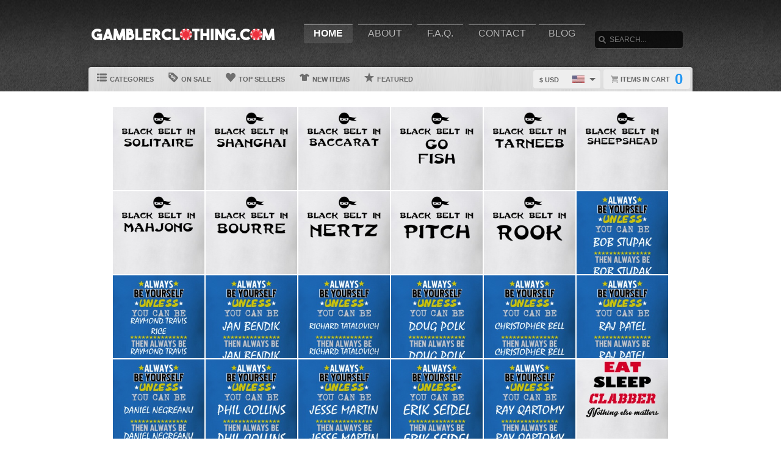

--- FILE ---
content_type: text/html; charset=UTF-8
request_url: https://www.gamblerclothing.com/
body_size: 6174
content:
<!DOCTYPE html>
<html lang="en">
<head>
	<meta charset="utf-8" />
	<title>gamblerclothing.com | Custom Graphic Apparel</title><link rel="shortcut icon" href="/favicon.ico" />
	<link rel="manifest" href="/manifest.json">
	<link rel="stylesheet" href="/css/style.css?v=3906e07
"/>
	<!-- font awesome css -->
	<link rel="stylesheet" href="https://cdnjs.cloudflare.com/ajax/libs/font-awesome/6.5.1/css/all.min.css" integrity="sha512-DTOQO9RWCH3ppGqcWaEA1BIZOC6xxalwEsw9c2QQeAIftl+Vegovlnee1c9QX4TctnWMn13TZye+giMm8e2LwA==" crossorigin="anonymous" referrerpolicy="no-referrer"><link rel="apple-touch-icon" href="touch-icon-iphone.png">
	<link rel="apple-touch-icon" sizes="152x152" href="/images/siteicons/icon-152x152.png"><meta name="theme-color" content="#212121" />
	<meta name="msapplication-navbutton-color" content="#212121" />
	<meta name="apple-mobile-web-app-status-bar-style" content="black-translucent">
	<meta name="viewport" content="width=device-width, initial-scale=1, maximum-scale=10, user-scalable=0" />
	<meta name="description" content="Browse through our wide range of funny, clever and personalized t shirts, they make awesome gifts for the whole family! 	    We print all our designs on a variety of products for you to choose from, including t shirts, tank	                    tops, aprons, hoodies, baby one pieces, phone cases and more!" />
	<meta name="keywords" content="Tshirts, Tee shirts, T-shirts, Tees, Shirts, Graphic tees, Graphic t shirts, customized shirts, Gift Ideas, 
	                    Quality, hoodie, sweater, t shirt , hooded sweatshirt, aprons, tank top, baby onesies, toddler, v-neck, phone 
	                    case, ladies, mens, whole family" /> <meta property="og:type" content="product"/>
		<meta property="og:title" content="gamblerclothing.com | Custom Graphic Apparel"/>
		<meta property="og:description" content="Browse through our wide range of funny, clever and personalized t shirts, they make awesome gifts for the whole family! 	    We print all our designs on a variety of products for you to choose from, including t shirts, tank	                    tops, aprons, hoodies, baby one pieces, phone cases and more!"/>
		<meta property="og:url" content="https://www.gamblerclothing.com/"/>
		<meta property="og:site_name" content="wwwgamblerclothingcom"/>
		<meta property="og:image" content="https://d1w8c6s6gmwlek.b-cdn.net/gamblerclothing.com/storefiles/logo.png">
		<link rel="image_src" href="https://d1w8c6s6gmwlek.b-cdn.net/gamblerclothing.com/storefiles/logo.png"><script type="text/javascript" src="https://code.jquery.com/jquery-3.7.1.min.js"></script><!-- main core -->
	<script async src="/js/core-min.js?v=3906e07
"></script>
	
	<!-- jquery Zoom -->
	<script async src="/js/jquery.zoom-min.js?v=3906e07
" defer></script><link rel="stylesheet" href="/localplugins/stripe/stripe-min.css" /></head><body id="siteBody" class="" data-theme="blue" data-bg="white">
<a class="skip-main" href="#search-input">Skip to main content</a>
<a id="top"></a><div id="container">
	<header id="branding" class="" role="banner">
		<div class="wrap">
			<div id="header">
				<div id="brandingLogo"><a href="/"><img src="https://d1w8c6s6gmwlek.b-cdn.net/gamblerclothing.com/storefiles/logo.png" alt="gamblerclothing.com" /></a></div>
				<nav id="navigation" role="navigation">
					<a id="navigationToggle" href="#navigationMenu">Menu</a>
					<ul id="navigationMenu">
						<li class="active"><a href="/">Home</a></li>
						<li ><a href="/about">About</a></li>
					 	<li ><a href="/faq">F.A.Q.</a></li>
						<li ><a href="/contact">Contact</a></li><li ><a href="/blog">Blog</a></li></ul>
				</nav>
				<aside id="search">
					<form method="post" action="/search">
					<label for="search-input" class="visuallyhidden">Search</label><br />
						<input id="search-input" tabindex="-1" type="text" name="Search" placeholder="Search..." value="" />
						<input id="search-submit" tabindex="0" type="submit" value="Search" />
					</form>
				</aside>

			</div>
	<div id="subnavigation"><nav>
		<ul><li id="categoryMainMenu"><a><span class="icon categories"></span> Categories</a></li><li ><a href="/sale"><span class="icon onsale"></span> On Sale</a></li><li ><a href="/topsellers"><span class="icon topsellers"></span> Top Sellers</a></li><li ><a href="/new"><span class="icon newitems"></span> New Items</a></li><li ><a href="/featured"><span class="icon featureditems"></span> Featured</a></li></ul>
	
	</nav>
	
	<div id="cart">
		<a href="https://www.gamblerclothing.com/cart"><span class="cart-text">Items in cart</span><var>0</var></a>
	</div>
	<div id="currency">
		<div class="currencyselect">
			<div id="currencydrop" class="dropdown" data-currency="1">
				<span><div alt="USD" class="flagicon flag-us currencyMenuFlag"></div> $ USD</span>
				<ul>
					<li data-currency="1"><div alt="USD" class="flagicon flag-us currencyFlag"></div> $ USD</li>
					<li data-currency="5"><div alt="CAD" class="flagicon flag-ca currencyFlag"></div> $ CAD</li>
					<li data-currency="3"><div alt="GBP" class="flagicon flag-gb currencyFlag"></div> &pound; GBP</li>
					<li data-currency="4"><div alt="AUD" class="flagicon flag-au currencyFlag"></div> $ AUD</li>
					<li data-currency="2"><div alt="EUR" class="flagicon flag-eu currencyFlag"></div> &euro; EUR</li>
				</ul>
			</div>
		</div>
	</div></div>
		</div>
	</header><div class="categoryMainMenu" role="complementary"><nav id="sidebar-categories">
			<h4><a href="#sidebar-categories">Categories</a></h4>
			<ul><li class="active"><a href="/">All</a></li> </ul></nav></div>
	<input type="hidden" id="selectedCategory" value="" /><div class="wrapper">
    <div id="body" role="main">
    <div id="holiday-snow"></div>
    <div id="holiday-halloween"></div><input type="hidden" id="categoryPositionId" value="2"><div class="wrap"><noscript><span class="notice error">The browser you are currently using has JavaScript disabled. This site may not function properly without JavaScript enabled. </span></noscript><input type="hidden" id="countBanner1" value="0" />
	    <input type="hidden" id="countBanner2" value="0" />
	    <input type="hidden" id="countBanner3" value="0" />
	    <input type="hidden" id="countBanner4" value="1" /><section id="mainBar" class="full">

	<div class="itemtiles"><a class="item" aria-label="Black Belt In Solitaire Card Game Player T Shirt" href="/view/217/black-belt-in-solitaire-card-game-player-t-shirt">

		<figure><img loading="lazy" src="https://d1w8c6s6gmwlek.b-cdn.net/gamblerclothing.com/square/187/254/18725493.jpg" width="250" alt="18725493" title="Black Belt In Solitaire Card Game Player T Shirt" /><figcaption>
				Black Belt In Solitaire Card Game Player T Shirt
				<var><span class="starts">Starts at</span> $19.99</var>
				<button class="button">BUY</button>
			</figcaption>
		</figure> 
		</a> <a class="item" aria-label="Black Belt In Shanghai Card Game Player T Shirt" href="/view/273/black-belt-in-shanghai-card-game-player-t-shirt">

		<figure><img loading="lazy" src="https://d1w8c6s6gmwlek.b-cdn.net/gamblerclothing.com/square/187/257/18725700.jpg" width="250" alt="18725700" title="Black Belt In Shanghai Card Game Player T Shirt" /><figcaption>
				Black Belt In Shanghai Card Game Player T Shirt
				<var><span class="starts">Starts at</span> $19.99</var>
				<button class="button">BUY</button>
			</figcaption>
		</figure> 
		</a> <a class="item" aria-label="Black Belt In Baccarat Card Game Player T Shirt" href="/view/276/black-belt-in-baccarat-card-game-player-t-shirt">

		<figure><img loading="lazy" src="https://d1w8c6s6gmwlek.b-cdn.net/gamblerclothing.com/square/187/257/18725711.jpg" width="250" alt="18725711" title="Black Belt In Baccarat Card Game Player T Shirt" /><figcaption>
				Black Belt In Baccarat Card Game Player T Shirt
				<var><span class="starts">Starts at</span> $19.99</var>
				<button class="button">BUY</button>
			</figcaption>
		</figure> 
		</a> <a class="item" aria-label="Black Belt In Go Fish Card Game Player T Shirt" href="/view/300/black-belt-in-go-fish-card-game-player-t-shirt">

		<figure><img loading="lazy" src="https://d1w8c6s6gmwlek.b-cdn.net/gamblerclothing.com/square/187/257/18725780.jpg" width="250" alt="18725780" title="Black Belt In Go Fish Card Game Player T Shirt" /><figcaption>
				Black Belt In Go Fish Card Game Player T Shirt
				<var><span class="starts">Starts at</span> $19.99</var>
				<button class="button">BUY</button>
			</figcaption>
		</figure> 
		</a> <a class="item" aria-label="Black Belt In Tarneeb Card Game Player T Shirt" href="/view/311/black-belt-in-tarneeb-card-game-player-t-shirt">

		<figure><img loading="lazy" src="https://d1w8c6s6gmwlek.b-cdn.net/gamblerclothing.com/square/187/258/18725827.jpg" width="250" alt="18725827" title="Black Belt In Tarneeb Card Game Player T Shirt" /><figcaption>
				Black Belt In Tarneeb Card Game Player T Shirt
				<var><span class="starts">Starts at</span> $19.99</var>
				<button class="button">BUY</button>
			</figcaption>
		</figure> 
		</a> <a class="item" aria-label="Black Belt In Sheepshead Card Game Player T Shirt" href="/view/326/black-belt-in-sheepshead-card-game-player-t-shirt">

		<figure><img loading="lazy" src="https://d1w8c6s6gmwlek.b-cdn.net/gamblerclothing.com/square/187/258/18725881.jpg" width="250" alt="18725881" title="Black Belt In Sheepshead Card Game Player T Shirt" /><figcaption>
				Black Belt In Sheepshead Card Game Player T Shirt
				<var><span class="starts">Starts at</span> $19.99</var>
				<button class="button">BUY</button>
			</figcaption>
		</figure> 
		</a> <a class="item" aria-label="Black Belt In Mahjong Card Game Player T Shirt" href="/view/334/black-belt-in-mahjong-card-game-player-t-shirt">

		<figure><img loading="lazy" src="https://d1w8c6s6gmwlek.b-cdn.net/gamblerclothing.com/square/187/259/18725912.jpg" width="250" alt="18725912" title="Black Belt In Mahjong Card Game Player T Shirt" /><figcaption>
				Black Belt In Mahjong Card Game Player T Shirt
				<var><span class="starts">Starts at</span> $19.99</var>
				<button class="button">BUY</button>
			</figcaption>
		</figure> 
		</a> <a class="item" aria-label="Black Belt In Bourre Card Game Player T Shirt" href="/view/342/black-belt-in-bourre-card-game-player-t-shirt">

		<figure><img loading="lazy" src="https://d1w8c6s6gmwlek.b-cdn.net/gamblerclothing.com/square/187/259/18725946.jpg" width="250" alt="18725946" title="Black Belt In Bourre Card Game Player T Shirt" /><figcaption>
				Black Belt In Bourre Card Game Player T Shirt
				<var><span class="starts">Starts at</span> $19.99</var>
				<button class="button">BUY</button>
			</figcaption>
		</figure> 
		</a> <a class="item" aria-label="Black Belt In Nertz Card Game Player T Shirt" href="/view/361/black-belt-in-nertz-card-game-player-t-shirt">

		<figure><img loading="lazy" src="https://d1w8c6s6gmwlek.b-cdn.net/gamblerclothing.com/square/187/261/18726129.jpg" width="250" alt="18726129" title="Black Belt In Nertz Card Game Player T Shirt" /><figcaption>
				Black Belt In Nertz Card Game Player T Shirt
				<var><span class="starts">Starts at</span> $19.99</var>
				<button class="button">BUY</button>
			</figcaption>
		</figure> 
		</a> <a class="item" aria-label="Black Belt In Pitch Card Game Player T Shirt" href="/view/363/black-belt-in-pitch-card-game-player-t-shirt">

		<figure><img loading="lazy" src="https://d1w8c6s6gmwlek.b-cdn.net/gamblerclothing.com/square/187/261/18726151.jpg" width="250" alt="18726151" title="Black Belt In Pitch Card Game Player T Shirt" /><figcaption>
				Black Belt In Pitch Card Game Player T Shirt
				<var><span class="starts">Starts at</span> $19.99</var>
				<button class="button">BUY</button>
			</figcaption>
		</figure> 
		</a> <a class="item" aria-label="Black Belt In Rook Card Game Player T Shirt" href="/view/380/black-belt-in-rook-card-game-player-t-shirt">

		<figure><img loading="lazy" src="https://d1w8c6s6gmwlek.b-cdn.net/gamblerclothing.com/square/187/263/18726300.jpg" width="250" alt="18726300" title="Black Belt In Rook Card Game Player T Shirt" /><figcaption>
				Black Belt In Rook Card Game Player T Shirt
				<var><span class="starts">Starts at</span> $19.99</var>
				<button class="button">BUY</button>
			</figcaption>
		</figure> 
		</a> <a class="item" aria-label="Always Be Yourself Unless You Can Be Bob Stupak Famous Gambler T Shirt" href="/view/424/always-be-yourself-unless-you-can-be-bob-stupak-famous-gambler-t-shirt">

		<figure><img loading="lazy" src="https://d1w8c6s6gmwlek.b-cdn.net/gamblerclothing.com/square/187/281/18728156.jpg" width="250" alt="18728156" title="Always Be Yourself Unless You Can Be Bob Stupak Famous Gambler T Shirt" /><figcaption>
				Always Be Yourself Unless You Can Be Bob Stupak Famous Gambler T Shirt
				<var><span class="starts">Starts at</span> $19.99</var>
				<button class="button">BUY</button>
			</figcaption>
		</figure> 
		</a> <a class="item" aria-label="Always Be Yourself Unless You Can Be Raymond Travis Rice Famous Gamble" href="/view/505/always-be-yourself-unless-you-can-be-raymond-travis-rice-famous-gamble">

		<figure><img loading="lazy" src="https://d1w8c6s6gmwlek.b-cdn.net/gamblerclothing.com/square/187/284/18728475.jpg" width="250" alt="18728475" title="Always Be Yourself Unless You Can Be Raymond Travis Rice Famous Gamble" /><figcaption>
				Always Be Yourself Unless You Can Be Raymond Travis Rice Famous Gamble
				<var><span class="starts">Starts at</span> $19.99</var>
				<button class="button">BUY</button>
			</figcaption>
		</figure> 
		</a> <a class="item" aria-label="Always Be Yourself Unless You Can Be Jan Bendik Famous Gambler T Shirt" href="/view/566/always-be-yourself-unless-you-can-be-jan-bendik-famous-gambler-t-shirt">

		<figure><img loading="lazy" src="https://d1w8c6s6gmwlek.b-cdn.net/gamblerclothing.com/square/187/287/18728791.jpg" width="250" alt="18728791" title="Always Be Yourself Unless You Can Be Jan Bendik Famous Gambler T Shirt" /><figcaption>
				Always Be Yourself Unless You Can Be Jan Bendik Famous Gambler T Shirt
				<var><span class="starts">Starts at</span> $19.99</var>
				<button class="button">BUY</button>
			</figcaption>
		</figure> 
		</a> <a class="item" aria-label="Always Be Yourself Unless You Can Be Richard Tatalovich Famous Gambler" href="/view/567/always-be-yourself-unless-you-can-be-richard-tatalovich-famous-gambler">

		<figure><img loading="lazy" src="https://d1w8c6s6gmwlek.b-cdn.net/gamblerclothing.com/square/187/287/18728796.jpg" width="250" alt="18728796" title="Always Be Yourself Unless You Can Be Richard Tatalovich Famous Gambler" /><figcaption>
				Always Be Yourself Unless You Can Be Richard Tatalovich Famous Gambler
				<var><span class="starts">Starts at</span> $19.99</var>
				<button class="button">BUY</button>
			</figcaption>
		</figure> 
		</a> <a class="item" aria-label="Always Be Yourself Unless You Can Be Doug Polk Famous Gambler T Shirt" href="/view/664/always-be-yourself-unless-you-can-be-doug-polk-famous-gambler-t-shirt">

		<figure><img loading="lazy" src="https://d1w8c6s6gmwlek.b-cdn.net/gamblerclothing.com/square/187/293/18729306.jpg" width="250" alt="18729306" title="Always Be Yourself Unless You Can Be Doug Polk Famous Gambler T Shirt" /><figcaption>
				Always Be Yourself Unless You Can Be Doug Polk Famous Gambler T Shirt
				<var><span class="starts">Starts at</span> $19.99</var>
				<button class="button">BUY</button>
			</figcaption>
		</figure> 
		</a> <a class="item" aria-label="Always Be Yourself Unless You Can Be Christopher Bell Famous Gambler T" href="/view/671/always-be-yourself-unless-you-can-be-christopher-bell-famous-gambler-t">

		<figure><img loading="lazy" src="https://d1w8c6s6gmwlek.b-cdn.net/gamblerclothing.com/square/187/293/18729341.jpg" width="250" alt="18729341" title="Always Be Yourself Unless You Can Be Christopher Bell Famous Gambler T" /><figcaption>
				Always Be Yourself Unless You Can Be Christopher Bell Famous Gambler T
				<var><span class="starts">Starts at</span> $19.99</var>
				<button class="button">BUY</button>
			</figcaption>
		</figure> 
		</a> <a class="item" aria-label="Always Be Yourself Unless You Can Be Raj Patel Famous Gambler T Shirt" href="/view/712/always-be-yourself-unless-you-can-be-raj-patel-famous-gambler-t-shirt">

		<figure><img loading="lazy" src="https://d1w8c6s6gmwlek.b-cdn.net/gamblerclothing.com/square/187/295/18729515.jpg" width="250" alt="18729515" title="Always Be Yourself Unless You Can Be Raj Patel Famous Gambler T Shirt" /><figcaption>
				Always Be Yourself Unless You Can Be Raj Patel Famous Gambler T Shirt
				<var><span class="starts">Starts at</span> $19.99</var>
				<button class="button">BUY</button>
			</figcaption>
		</figure> 
		</a> <a class="item" aria-label="Always Be Yourself Unless You Can Be Daniel Negreanu Famous Gambler T " href="/view/762/always-be-yourself-unless-you-can-be-daniel-negreanu-famous-gambler-t-">

		<figure><img loading="lazy" src="https://d1w8c6s6gmwlek.b-cdn.net/gamblerclothing.com/square/187/297/18729721.jpg" width="250" alt="18729721" title="Always Be Yourself Unless You Can Be Daniel Negreanu Famous Gambler T " /><figcaption>
				Always Be Yourself Unless You Can Be Daniel Negreanu Famous Gambler T 
				<var><span class="starts">Starts at</span> $19.99</var>
				<button class="button">BUY</button>
			</figcaption>
		</figure> 
		</a> <a class="item" aria-label="Always Be Yourself Unless You Can Be Phil Collins Famous Gambler T Shi" href="/view/1197/always-be-yourself-unless-you-can-be-phil-collins-famous-gambler-t-shi">

		<figure><img loading="lazy" src="https://d1w8c6s6gmwlek.b-cdn.net/gamblerclothing.com/square/187/342/18734251.jpg" width="250" alt="18734251" title="Always Be Yourself Unless You Can Be Phil Collins Famous Gambler T Shi" /><figcaption>
				Always Be Yourself Unless You Can Be Phil Collins Famous Gambler T Shi
				<var><span class="starts">Starts at</span> $19.99</var>
				<button class="button">BUY</button>
			</figcaption>
		</figure> 
		</a> <a class="item" aria-label="Always Be Yourself Unless You Can Be Jesse Martin Famous Gambler T Shi" href="/view/1210/always-be-yourself-unless-you-can-be-jesse-martin-famous-gambler-t-shi">

		<figure><img loading="lazy" src="https://d1w8c6s6gmwlek.b-cdn.net/gamblerclothing.com/square/187/343/18734371.jpg" width="250" alt="18734371" title="Always Be Yourself Unless You Can Be Jesse Martin Famous Gambler T Shi" /><figcaption>
				Always Be Yourself Unless You Can Be Jesse Martin Famous Gambler T Shi
				<var><span class="starts">Starts at</span> $19.99</var>
				<button class="button">BUY</button>
			</figcaption>
		</figure> 
		</a> <a class="item" aria-label="Always Be Yourself Unless You Can Be Erik Seidel Famous Gambler T Shir" href="/view/1295/always-be-yourself-unless-you-can-be-erik-seidel-famous-gambler-t-shir">

		<figure><img loading="lazy" src="https://d1w8c6s6gmwlek.b-cdn.net/gamblerclothing.com/square/187/349/18734939.jpg" width="250" alt="18734939" title="Always Be Yourself Unless You Can Be Erik Seidel Famous Gambler T Shir" /><figcaption>
				Always Be Yourself Unless You Can Be Erik Seidel Famous Gambler T Shir
				<var><span class="starts">Starts at</span> $19.99</var>
				<button class="button">BUY</button>
			</figcaption>
		</figure> 
		</a> <a class="item" aria-label="Always Be Yourself Unless You Can Be Ray Qartomy Famous Gambler T Shir" href="/view/1358/always-be-yourself-unless-you-can-be-ray-qartomy-famous-gambler-t-shir">

		<figure><img loading="lazy" src="https://d1w8c6s6gmwlek.b-cdn.net/gamblerclothing.com/square/187/357/18735727.jpg" width="250" alt="18735727" title="Always Be Yourself Unless You Can Be Ray Qartomy Famous Gambler T Shir" /><figcaption>
				Always Be Yourself Unless You Can Be Ray Qartomy Famous Gambler T Shir
				<var><span class="starts">Starts at</span> $19.99</var>
				<button class="button">BUY</button>
			</figcaption>
		</figure> 
		</a> <a class="item" aria-label="Eat Sleep Clabber Popular Card Game T Shirt" href="/view/1545/eat-sleep-clabber-popular-card-game-t-shirt">

		<figure><img loading="lazy" src="https://d1w8c6s6gmwlek.b-cdn.net/gamblerclothing.com/square/188/133/18813348.jpg" width="250" alt="18813348" title="Eat Sleep Clabber Popular Card Game T Shirt" /><figcaption>
				Eat Sleep Clabber Popular Card Game T Shirt
				<var><span class="starts">Starts at</span> $19.99</var>
				<button class="button">BUY</button>
			</figcaption>
		</figure> 
		</a> <a class="item" aria-label="Eat Sleep Follow The Queen Popular Card Game T Shirt" href="/view/1584/eat-sleep-follow-the-queen-popular-card-game-t-shirt">

		<figure><img loading="lazy" src="https://d1w8c6s6gmwlek.b-cdn.net/gamblerclothing.com/square/188/133/18813397.jpg" width="250" alt="18813397" title="Eat Sleep Follow The Queen Popular Card Game T Shirt" /><figcaption>
				Eat Sleep Follow The Queen Popular Card Game T Shirt
				<var><span class="starts">Starts at</span> $19.99</var>
				<button class="button">BUY</button>
			</figcaption>
		</figure> 
		</a> <a class="item" aria-label="I Like Blackjack Pizza And Sleep Popular Card Games Funny T Shirt" href="/view/1692/i-like-blackjack-pizza-and-sleep-popular-card-games-funny-t-shirt">

		<figure><img loading="lazy" src="https://d1w8c6s6gmwlek.b-cdn.net/gamblerclothing.com/square/188/185/18818568.jpg" width="250" alt="18818568" title="I Like Blackjack Pizza And Sleep Popular Card Games Funny T Shirt" /><figcaption>
				I Like Blackjack Pizza And Sleep Popular Card Games Funny T Shirt
				<var><span class="starts">Starts at</span> $19.99</var>
				<button class="button">BUY</button>
			</figcaption>
		</figure> 
		</a> <a class="item" aria-label="I Like Sheepshead Pizza And Sleep Popular Card Games Funny T Shirt" href="/view/1735/i-like-sheepshead-pizza-and-sleep-popular-card-games-funny-t-shirt">

		<figure><img loading="lazy" src="https://d1w8c6s6gmwlek.b-cdn.net/gamblerclothing.com/square/188/187/18818715.jpg" width="250" alt="18818715" title="I Like Sheepshead Pizza And Sleep Popular Card Games Funny T Shirt" /><figcaption>
				I Like Sheepshead Pizza And Sleep Popular Card Games Funny T Shirt
				<var><span class="starts">Starts at</span> $19.99</var>
				<button class="button">BUY</button>
			</figcaption>
		</figure> 
		</a> <a class="item" aria-label="I Like Baccarat Pizza And Sleep Popular Card Games Funny T Shirt" href="/view/1742/i-like-baccarat-pizza-and-sleep-popular-card-games-funny-t-shirt">

		<figure><img loading="lazy" src="https://d1w8c6s6gmwlek.b-cdn.net/gamblerclothing.com/square/188/187/18818740.jpg" width="250" alt="18818740" title="I Like Baccarat Pizza And Sleep Popular Card Games Funny T Shirt" /><figcaption>
				I Like Baccarat Pizza And Sleep Popular Card Games Funny T Shirt
				<var><span class="starts">Starts at</span> $19.99</var>
				<button class="button">BUY</button>
			</figcaption>
		</figure> 
		</a> <a class="item" aria-label="I Like Mahjong Pizza And Sleep Popular Card Games Funny T Shirt" href="/view/1777/i-like-mahjong-pizza-and-sleep-popular-card-games-funny-t-shirt">

		<figure><img loading="lazy" src="https://d1w8c6s6gmwlek.b-cdn.net/gamblerclothing.com/square/188/188/18818849.jpg" width="250" alt="18818849" title="I Like Mahjong Pizza And Sleep Popular Card Games Funny T Shirt" /><figcaption>
				I Like Mahjong Pizza And Sleep Popular Card Games Funny T Shirt
				<var><span class="starts">Starts at</span> $19.99</var>
				<button class="button">BUY</button>
			</figcaption>
		</figure> 
		</a> <a class="item" aria-label="If You Don&#039;t Like Keno You Won&#039;t Like Me Card Games T Shirt" href="/view/1778/if-you-don--039-t-like-keno-you-won--039-t-like-me-card-games-t-shirt">

		<figure><img loading="lazy" src="https://d1w8c6s6gmwlek.b-cdn.net/gamblerclothing.com/square/188/188/18818851.jpg" width="250" alt="18818851" title="If You Don&#039;t Like Keno You Won&#039;t Like Me Card Games T Shirt" /><figcaption>
				If You Don&#039;t Like Keno You Won&#039;t Like Me Card Games T Shirt
				<var><span class="starts">Starts at</span> $19.99</var>
				<button class="button">BUY</button>
			</figcaption>
		</figure> 
		</a> <a class="item" aria-label="If You Don&#039;t Like Pot Limit Omaha You Won&#039;t Like Me Card Gam" href="/view/1782/if-you-don--039-t-like-pot-limit-omaha-you-won--039-t-like-me-card-gam">

		<figure><img loading="lazy" src="https://d1w8c6s6gmwlek.b-cdn.net/gamblerclothing.com/square/188/188/18818861.jpg" width="250" alt="18818861" title="If You Don&#039;t Like Pot Limit Omaha You Won&#039;t Like Me Card Gam" /><figcaption>
				If You Don&#039;t Like Pot Limit Omaha You Won&#039;t Like Me Card Gam
				<var><span class="starts">Starts at</span> $19.99</var>
				<button class="button">BUY</button>
			</figcaption>
		</figure> 
		</a> <a class="item" aria-label="I Like Bourre Pizza And Sleep Popular Card Games Funny T Shirt" href="/view/1785/i-like-bourre-pizza-and-sleep-popular-card-games-funny-t-shirt">

		<figure><img loading="lazy" src="https://d1w8c6s6gmwlek.b-cdn.net/gamblerclothing.com/square/188/188/18818863.jpg" width="250" alt="18818863" title="I Like Bourre Pizza And Sleep Popular Card Games Funny T Shirt" /><figcaption>
				I Like Bourre Pizza And Sleep Popular Card Games Funny T Shirt
				<var><span class="starts">Starts at</span> $19.99</var>
				<button class="button">BUY</button>
			</figcaption>
		</figure> 
		</a> <a class="item" aria-label="I Like Euchre Pizza And Sleep Popular Card Games Funny T Shirt" href="/view/1797/i-like-euchre-pizza-and-sleep-popular-card-games-funny-t-shirt">

		<figure><img loading="lazy" src="https://d1w8c6s6gmwlek.b-cdn.net/gamblerclothing.com/square/188/188/18818888.jpg" width="250" alt="18818888" title="I Like Euchre Pizza And Sleep Popular Card Games Funny T Shirt" /><figcaption>
				I Like Euchre Pizza And Sleep Popular Card Games Funny T Shirt
				<var><span class="starts">Starts at</span> $19.99</var>
				<button class="button">BUY</button>
			</figcaption>
		</figure> 
		</a> <a class="item" aria-label="If You Don&#039;t Like Gong Zhu You Won&#039;t Like Me Card Games T Sh" href="/view/1823/if-you-don--039-t-like-gong-zhu-you-won--039-t-like-me-card-games-t-sh">

		<figure><img loading="lazy" src="https://d1w8c6s6gmwlek.b-cdn.net/gamblerclothing.com/square/188/189/18818954.jpg" width="250" alt="18818954" title="If You Don&#039;t Like Gong Zhu You Won&#039;t Like Me Card Games T Sh" /><figcaption>
				If You Don&#039;t Like Gong Zhu You Won&#039;t Like Me Card Games T Sh
				<var><span class="starts">Starts at</span> $19.99</var>
				<button class="button">BUY</button>
			</figcaption>
		</figure> 
		</a> <a class="item" aria-label="If You Don&#039;t Like Baccarat You Won&#039;t Like Me Card Games T Sh" href="/view/1851/if-you-don--039-t-like-baccarat-you-won--039-t-like-me-card-games-t-sh">

		<figure><img loading="lazy" src="https://d1w8c6s6gmwlek.b-cdn.net/gamblerclothing.com/square/188/190/18819019.jpg" width="250" alt="18819019" title="If You Don&#039;t Like Baccarat You Won&#039;t Like Me Card Games T Sh" /><figcaption>
				If You Don&#039;t Like Baccarat You Won&#039;t Like Me Card Games T Sh
				<var><span class="starts">Starts at</span> $19.99</var>
				<button class="button">BUY</button>
			</figcaption>
		</figure> 
		</a> <a class="item" aria-label="If You Don&#039;t Like Doppelkopf You Won&#039;t Like Me Card Games T " href="/view/1864/if-you-don--039-t-like-doppelkopf-you-won--039-t-like-me-card-games-t-">

		<figure><img loading="lazy" src="https://d1w8c6s6gmwlek.b-cdn.net/gamblerclothing.com/square/188/190/18819051.jpg" width="250" alt="18819051" title="If You Don&#039;t Like Doppelkopf You Won&#039;t Like Me Card Games T " /><figcaption>
				If You Don&#039;t Like Doppelkopf You Won&#039;t Like Me Card Games T 
				<var><span class="starts">Starts at</span> $19.99</var>
				<button class="button">BUY</button>
			</figcaption>
		</figure> 
		</a> <a class="item" aria-label="If You Don&#039;t Like Sheepshead You Won&#039;t Like Me Card Games T " href="/view/1872/if-you-don--039-t-like-sheepshead-you-won--039-t-like-me-card-games-t-">

		<figure><img loading="lazy" src="https://d1w8c6s6gmwlek.b-cdn.net/gamblerclothing.com/square/188/190/18819065.jpg" width="250" alt="18819065" title="If You Don&#039;t Like Sheepshead You Won&#039;t Like Me Card Games T " /><figcaption>
				If You Don&#039;t Like Sheepshead You Won&#039;t Like Me Card Games T 
				<var><span class="starts">Starts at</span> $19.99</var>
				<button class="button">BUY</button>
			</figcaption>
		</figure> 
		</a> <a class="item" aria-label="If You Don&#039;t Like Oh Hell You Won&#039;t Like Me Card Games T Shi" href="/view/1873/if-you-don--039-t-like-oh-hell-you-won--039-t-like-me-card-games-t-shi">

		<figure><img loading="lazy" src="https://d1w8c6s6gmwlek.b-cdn.net/gamblerclothing.com/square/188/190/18819069.jpg" width="250" alt="18819069" title="If You Don&#039;t Like Oh Hell You Won&#039;t Like Me Card Games T Shi" /><figcaption>
				If You Don&#039;t Like Oh Hell You Won&#039;t Like Me Card Games T Shi
				<var><span class="starts">Starts at</span> $19.99</var>
				<button class="button">BUY</button>
			</figcaption>
		</figure> 
		</a> <a class="item" aria-label="I Like Blaze Pizza And Sleep Popular Card Games Funny T Shirt" href="/view/1896/i-like-blaze-pizza-and-sleep-popular-card-games-funny-t-shirt">

		<figure><img loading="lazy" src="https://d1w8c6s6gmwlek.b-cdn.net/gamblerclothing.com/square/188/191/18819117.jpg" width="250" alt="18819117" title="I Like Blaze Pizza And Sleep Popular Card Games Funny T Shirt" /><figcaption>
				I Like Blaze Pizza And Sleep Popular Card Games Funny T Shirt
				<var><span class="starts">Starts at</span> $19.99</var>
				<button class="button">BUY</button>
			</figcaption>
		</figure> 
		</a> <a class="item" aria-label="If You Don&#039;t Like Mahjong You Won&#039;t Like Me Card Games T Shi" href="/view/1898/if-you-don--039-t-like-mahjong-you-won--039-t-like-me-card-games-t-shi">

		<figure><img loading="lazy" src="https://d1w8c6s6gmwlek.b-cdn.net/gamblerclothing.com/square/188/191/18819121.jpg" width="250" alt="18819121" title="If You Don&#039;t Like Mahjong You Won&#039;t Like Me Card Games T Shi" /><figcaption>
				If You Don&#039;t Like Mahjong You Won&#039;t Like Me Card Games T Shi
				<var><span class="starts">Starts at</span> $19.99</var>
				<button class="button">BUY</button>
			</figcaption>
		</figure> 
		</a> <a class="item" aria-label="If You Don&#039;t Like Nertz You Won&#039;t Like Me Card Games T Shirt" href="/view/1958/if-you-don--039-t-like-nertz-you-won--039-t-like-me-card-games-t-shirt">

		<figure><img loading="lazy" src="https://d1w8c6s6gmwlek.b-cdn.net/gamblerclothing.com/square/188/192/18819254.jpg" width="250" alt="18819254" title="If You Don&#039;t Like Nertz You Won&#039;t Like Me Card Games T Shirt" /><figcaption>
				If You Don&#039;t Like Nertz You Won&#039;t Like Me Card Games T Shirt
				<var><span class="starts">Starts at</span> $19.99</var>
				<button class="button">BUY</button>
			</figcaption>
		</figure> 
		</a> <a class="item" aria-label="If You Don&#039;t Like Rook You Won&#039;t Like Me Card Games T Shirt" href="/view/2034/if-you-don--039-t-like-rook-you-won--039-t-like-me-card-games-t-shirt">

		<figure><img loading="lazy" src="https://d1w8c6s6gmwlek.b-cdn.net/gamblerclothing.com/square/188/194/18819441.jpg" width="250" alt="18819441" title="If You Don&#039;t Like Rook You Won&#039;t Like Me Card Games T Shirt" /><figcaption>
				If You Don&#039;t Like Rook You Won&#039;t Like Me Card Games T Shirt
				<var><span class="starts">Starts at</span> $19.99</var>
				<button class="button">BUY</button>
			</figcaption>
		</figure> 
		</a> <a class="item" aria-label="If You Don&#039;t Like Skat You Won&#039;t Like Me Card Games T Shirt" href="/view/2038/if-you-don--039-t-like-skat-you-won--039-t-like-me-card-games-t-shirt">

		<figure><img loading="lazy" src="https://d1w8c6s6gmwlek.b-cdn.net/gamblerclothing.com/square/188/194/18819449.jpg" width="250" alt="18819449" title="If You Don&#039;t Like Skat You Won&#039;t Like Me Card Games T Shirt" /><figcaption>
				If You Don&#039;t Like Skat You Won&#039;t Like Me Card Games T Shirt
				<var><span class="starts">Starts at</span> $19.99</var>
				<button class="button">BUY</button>
			</figcaption>
		</figure> 
		</a> <a class="item" aria-label="If You Don&#039;t Like Silver Linings Playbook You Won&#039;t Like Me " href="/view/2049/if-you-don--039-t-like-silver-linings-playbook-you-won--039-t-like-me-">

		<figure><img loading="lazy" src="https://d1w8c6s6gmwlek.b-cdn.net/gamblerclothing.com/square/188/194/18819481.jpg" width="250" alt="18819481" title="If You Don&#039;t Like Silver Linings Playbook You Won&#039;t Like Me " /><figcaption>
				If You Don&#039;t Like Silver Linings Playbook You Won&#039;t Like Me 
				<var><span class="starts">Starts at</span> $19.99</var>
				<button class="button">BUY</button>
			</figcaption>
		</figure> 
		</a> <a class="item" aria-label="If You Don&#039;t Like John Myung You Won&#039;t Like Me Player Fan T " href="/view/2130/if-you-don--039-t-like-john-myung-you-won--039-t-like-me-player-fan-t-">

		<figure><img loading="lazy" src="https://d1w8c6s6gmwlek.b-cdn.net/gamblerclothing.com/square/188/196/18819655.jpg" width="250" alt="18819655" title="If You Don&#039;t Like John Myung You Won&#039;t Like Me Player Fan T " /><figcaption>
				If You Don&#039;t Like John Myung You Won&#039;t Like Me Player Fan T 
				<var><span class="starts">Starts at</span> $19.99</var>
				<button class="button">BUY</button>
			</figcaption>
		</figure> 
		</a> <a class="item" aria-label="If You Don&#039;t Like Mississippi Grind You Won&#039;t Like Me Gambli" href="/view/2280/if-you-don--039-t-like-mississippi-grind-you-won--039-t-like-me-gambli">

		<figure><img loading="lazy" src="https://d1w8c6s6gmwlek.b-cdn.net/gamblerclothing.com/square/188/199/18819991.jpg" width="250" alt="18819991" title="If You Don&#039;t Like Mississippi Grind You Won&#039;t Like Me Gambli" /><figcaption>
				If You Don&#039;t Like Mississippi Grind You Won&#039;t Like Me Gambli
				<var><span class="starts">Starts at</span> $19.99</var>
				<button class="button">BUY</button>
			</figcaption>
		</figure> 
		</a> <a class="item" aria-label="If You Don&#039;t Like Phil Ivey You Won&#039;t Like Me Player Fan T S" href="/view/2373/if-you-don--039-t-like-phil-ivey-you-won--039-t-like-me-player-fan-t-s">

		<figure><img loading="lazy" src="https://d1w8c6s6gmwlek.b-cdn.net/gamblerclothing.com/square/188/202/18820259.jpg" width="250" alt="18820259" title="If You Don&#039;t Like Phil Ivey You Won&#039;t Like Me Player Fan T S" /><figcaption>
				If You Don&#039;t Like Phil Ivey You Won&#039;t Like Me Player Fan T S
				<var><span class="starts">Starts at</span> $19.99</var>
				<button class="button">BUY</button>
			</figcaption>
		</figure> 
		</a> <a class="item" aria-label="If You Don&#039;t Like Cool Hand Luke You Won&#039;t Like Me Gambling " href="/view/2385/if-you-don--039-t-like-cool-hand-luke-you-won--039-t-like-me-gambling-">

		<figure><img loading="lazy" src="https://d1w8c6s6gmwlek.b-cdn.net/gamblerclothing.com/square/188/202/18820291.jpg" width="250" alt="18820291" title="If You Don&#039;t Like Cool Hand Luke You Won&#039;t Like Me Gambling " /><figcaption>
				If You Don&#039;t Like Cool Hand Luke You Won&#039;t Like Me Gambling 
				<var><span class="starts">Starts at</span> $19.99</var>
				<button class="button">BUY</button>
			</figcaption>
		</figure> 
		</a> <a class="item" aria-label="If You Don&#039;t Like Christopher Bell You Won&#039;t Like Me Player " href="/view/2399/if-you-don--039-t-like-christopher-bell-you-won--039-t-like-me-player-">

		<figure><img loading="lazy" src="https://d1w8c6s6gmwlek.b-cdn.net/gamblerclothing.com/square/188/203/18820329.jpg" width="250" alt="18820329" title="If You Don&#039;t Like Christopher Bell You Won&#039;t Like Me Player " /><figcaption>
				If You Don&#039;t Like Christopher Bell You Won&#039;t Like Me Player 
				<var><span class="starts">Starts at</span> $19.99</var>
				<button class="button">BUY</button>
			</figcaption>
		</figure> 
		</a> <a class="item" aria-label="If You Don&#039;t Like Daniel Negreanu You Won&#039;t Like Me Player F" href="/view/2518/if-you-don--039-t-like-daniel-negreanu-you-won--039-t-like-me-player-f">

		<figure><img loading="lazy" src="https://d1w8c6s6gmwlek.b-cdn.net/gamblerclothing.com/square/188/206/18820677.jpg" width="250" alt="18820677" title="If You Don&#039;t Like Daniel Negreanu You Won&#039;t Like Me Player F" /><figcaption>
				If You Don&#039;t Like Daniel Negreanu You Won&#039;t Like Me Player F
				<var><span class="starts">Starts at</span> $19.99</var>
				<button class="button">BUY</button>
			</figcaption>
		</figure> 
		</a> <div class="pagination">
			<nav class="pagination">
				<ul>
					<li class="page prev disabled"><a >&laquo; Prev</a></li><li><a href="/page/1" class="active">1</a></li><li><a href="/page/2" >2</a></li><li><a href="/page/3" >3</a></li><li><a href="/page/4" >4</a></li><li><a href="/page/5" >5</a></li><li><a href="/page/6" >6</a></li><li><a href="/page/7" >7</a></li><li><a href="/page/8" >8</a></li><li><a href="/page/9" >9</a></li><li><a href="/page/10" >10</a></li><li class="next"><a href="/page/2">Next &raquo;</a></li></ul>

			</nav>
		</div></div></section></div>
<div id="overlay"></div><nav id="breadcrumb" class="wrap">
		<ul>
			<li class="top"><a aria-label="Top of page" href="#top">Top of Page</a></li>
			<li class="home"><a aria-label="Home" href="/">Home</a></li><li><a aria-label="Home page" href="#"></a></li></ul>
	</nav>
</div>

			<footer id="siteinfo" role="contentinfo">
			<div class="wrap">
				<div id="footer">
					<div id="siteinfo-payment">
						<h3>Payment Methods</h3><img src="/images/payments_paypal.png" alt="PayPal"> <img src="/localplugins/stripe/images/paybutton_1.png" alt="CreditCard"> </div>
				<div id="siteinfo-contact">
					<h3>Contact Us</h3>
					<ul><li>7057154713</li><li>Thetshirtlockershop@gmail.com</li></ul>
				</div>
				<div id="siteinfo-address"></div>
			
				<div class="clear"></div>
				<hr />
				
					<div id="siteinfo-company">
						<h3>Company</h3>
						<ul>
							<li><a aria-label="About" href="/about">About Us</a></li>
							<li><a aria-label="Contact" href="/contact">Contact Us</a></li>
							<li><a aria-label="Privacy" href="/privacy">Privacy Policy</a></li>
							<li><a aria-label="Terms and Conditions" href="/terms">Terms & Conditions</a></li>
							<li><a aria-label="Returns and Refunds" href="/returns">Refund Policy</a></li>
							<li><a aria-label="Shipping Policy" href="/shipping">Shipping Policy</a></li>
						</ul>
					</div>
					<div id="siteinfo-community">
						<h3>Support</h3>
						<ul>
							<li><a aria-label="Frequently asked questions" href="/faq">F.A.Q.</a></li>
							<li><a aria-label="Sizing chart" href="/sizing">Sizing Chart</a></li>
							<li><a aria-label="Customer Service" href="/service">Customer Service</a></li>
							<li><a aria-label="Copyright" href="/copyright">Copyright / DCMA</a></li>
						</ul>
					</div>
					<div id="siteinfo-social">
						<h3>Social Media</h3>
						<ul><li><a aria-label="Bookmark us" href="javascript:bookmark_us('https://www.gamblerclothing.com','wwwgamblerclothingcom')"><i class="fa fa-bookmark" aria-hidden="true"></i> Bookmark</a></li>
						</ul>
					</div>
				</div>
                <hr />
                <div id="siteinfo-content">
						<p class="copyright"> </p>
					</div>
			</div>
		</footer>

	</div>

</div>
</body></html>